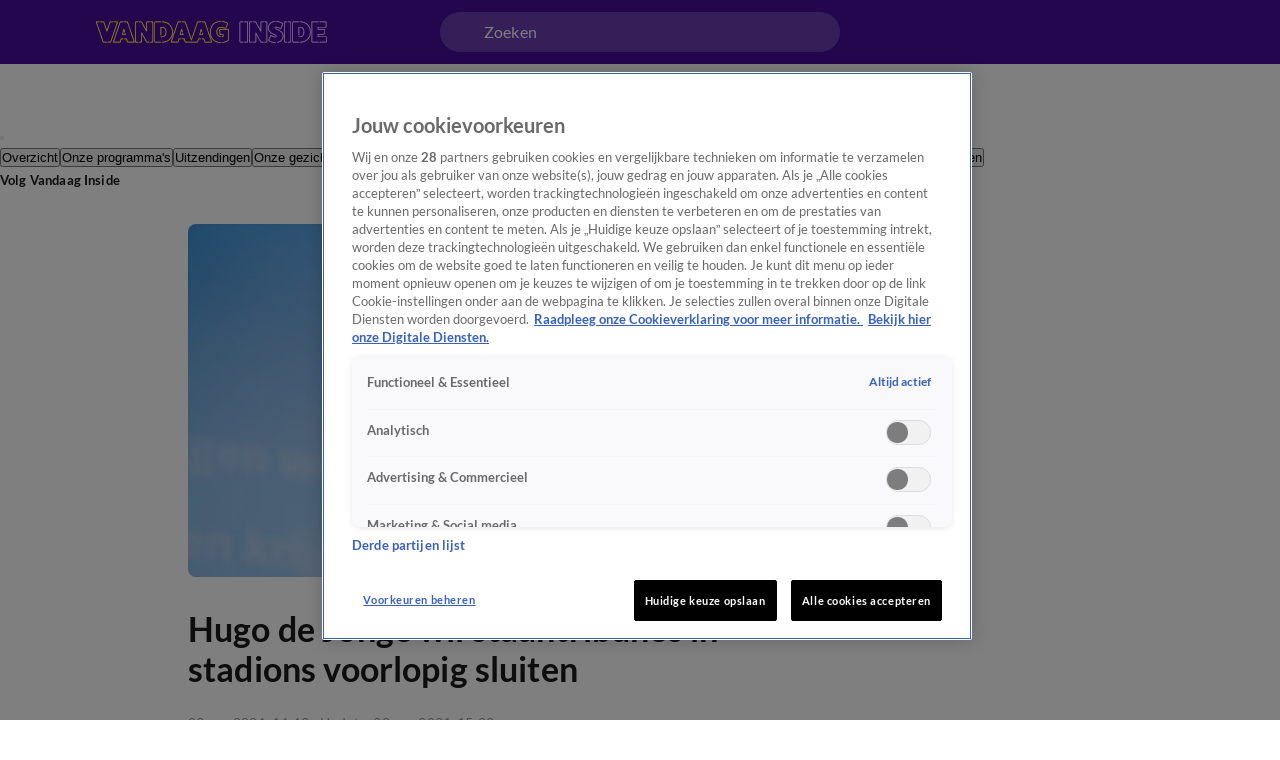

--- FILE ---
content_type: text/javascript
request_url: https://www.vandaaginside.nl/_next/static/vRGf71Wh6NNWcgho_zgtY/_buildManifest.js
body_size: 1416
content:
self.__BUILD_MANIFEST=function(s,e,a,t,i,c,g){return{__rewrites:{beforeFiles:[],afterFiles:[{source:"/sitemap.xml",destination:"/sitemaps/index.xml"},{source:"/sitemap-news.xml",destination:c},{source:"/sitemaps/kijk-series.xml",destination:"/sitemaps/kijk-series/"},{source:"/sitemaps/kijk-series/:slug*.xml",destination:"/sitemaps/kijk-series/:slug*"},{source:"/:path*/artikelen/:articleSlug",destination:"/articles/:path*/:articleSlug"},{source:"/:path*/videos/:articleSlug",destination:"/videos/:path*/:articleSlug"},{source:"/:path*/:categorySlug/artikelen",destination:"/category/artikelen/:categorySlug"},{source:"/:path*/:categorySlug/videos",destination:"/category/videos/:categorySlug"},{source:"/artikelen",destination:"/category/artikelen/all"},{source:"/videos",destination:"/category/videos/all"}],fallback:[]},"/":[g,"static/chunks/pages/index-826cf26a7068d7d8.js"],"/404":["static/chunks/pages/404-4f8620acb79ed3ce.js"],"/_error":["static/chunks/pages/_error-129d3bd6006da942.js"],"/account":["static/chunks/pages/account-0e94d3508578e94e.js"],"/account/error":["static/chunks/3299-cb7232da763d6db9.js","static/chunks/pages/account/error-8a7fb7edb8ffb1c0.js"],"/account/inloggen":["static/chunks/pages/account/inloggen-e3645292d3852c16.js"],"/account/uitloggen":["static/chunks/pages/account/uitloggen-26a4c9bb81dfc92b.js"],"/acties/[slug]":[e,"static/chunks/pages/acties/[slug]-ec0412987632e51d.js"],"/ads.txt":["static/chunks/pages/ads.txt-4097b7cabffc41b5.js"],"/articles/[...slugs]":[e,"static/chunks/pages/articles/[...slugs]-505db9fa773cf814.js"],"/auteurs/[slug]":["static/chunks/pages/auteurs/[slug]-295ad9daa5c30e8a.js"],"/category/[contentType]/[categorySlug]":["static/chunks/pages/category/[contentType]/[categorySlug]-1ee947c7becfbe15.js"],"/colors":["static/chunks/pages/colors-04f9f1a067bb1484.js"],"/features":["static/chunks/pages/features-8bc522daef140b46.js"],"/films/[filmSlug]/[guid]":[s,"static/chunks/pages/films/[filmSlug]/[guid]-31e16aa852abe397.js"],"/fonts":["static/css/8eb66704719e8ff4.css","static/chunks/pages/fonts-46758950249cc6a4.js"],"/grid":["static/chunks/pages/grid-965a21d6dad07535.js"],"/luister":[a,t,i,"static/chunks/pages/luister-df6980acdad859e0.js"],"/luister/[stationSlug]":[a,t,i,"static/chunks/pages/luister/[stationSlug]-b066530165cbfd7d.js"],"/manifest.json":["static/chunks/pages/manifest.json-958b13631ca30c47.js"],"/playlist/[slug]":["static/chunks/pages/playlist/[slug]-94c83a537d08ea9c.js"],"/preview/article":[e,"static/chunks/pages/preview/article-e834c614c586f8b2.js"],"/preview/campaign":[e,"static/chunks/pages/preview/campaign-769b81885ebe9316.js"],"/preview/page":["static/chunks/pages/preview/page-94d7191575bf9b4d.js"],"/programmas":["static/chunks/pages/programmas-3fb328f6f258c06c.js"],"/programmas/gemist":["static/chunks/pages/programmas/gemist-17170410554d7df0.js"],"/programmas/[seriesSlug]/[[...guids]]":[s,"static/chunks/pages/programmas/[seriesSlug]/[[...guids]]-dd4ed094eabfe6dc.js"],"/programmering":["static/chunks/pages/programmering-4e545563ad6fe13e.js"],"/robots.txt":["static/chunks/pages/robots.txt-c4509335e27cf3ad.js"],"/shows/[slug]":[a,t,i,"static/chunks/pages/shows/[slug]-fa00b31e4c55acba.js"],"/sitemaps/kijk-movies.xml":["static/chunks/pages/sitemaps/kijk-movies.xml-8c8a9dd6ef0800f2.js"],"/sitemaps/kijk-series":["static/chunks/pages/sitemaps/kijk-series-5e5fb1a19eb054f6.js"],"/sitemaps/kijk-series/[slug]":["static/chunks/pages/sitemaps/kijk-series/[slug]-cf93df40e8505eb6.js"],"/sitemaps/news.xml":["static/chunks/pages/sitemaps/news.xml-bdea635319f0f3e4.js"],"/sitemaps/[...slug]":["static/chunks/pages/sitemaps/[...slug]-121d07971b38dfb0.js"],"/uitzendingen":["static/chunks/pages/uitzendingen-538d5ed942751821.js"],"/uitzendingen/[seriesSlug]":[s,"static/chunks/pages/uitzendingen/[seriesSlug]-388ff1a98e0839a4.js"],"/uitzendingen/[seriesSlug]/[guid]":[s,"static/chunks/pages/uitzendingen/[seriesSlug]/[guid]-00ed95d68fe45b38.js"],"/video/[guid]":["static/chunks/pages/video/[guid]-4d6dd35e163c5d9c.js"],"/videos/[...slugs]":[s,"static/chunks/pages/videos/[...slugs]-3ce1522cb12f1b71.js"],"/zenders/[slug]":[a,t,i,"static/chunks/pages/zenders/[slug]-70a9402ffd22a399.js"],"/[...slugs]":[g,"static/chunks/pages/[...slugs]-affdd48d6560db94.js"],sortedPages:["/","/404","/_app","/_error","/account","/account/error","/account/inloggen","/account/uitloggen","/acties/[slug]","/ads.txt","/articles/[...slugs]","/auteurs/[slug]","/category/[contentType]/[categorySlug]","/colors","/features","/films/[filmSlug]/[guid]","/fonts","/grid","/luister","/luister/[stationSlug]","/manifest.json","/playlist/[slug]","/preview/article","/preview/campaign","/preview/page","/programmas","/programmas/gemist","/programmas/[seriesSlug]/[[...guids]]","/programmering","/robots.txt","/shows/[slug]","/sitemaps/kijk-movies.xml","/sitemaps/kijk-series","/sitemaps/kijk-series/[slug]",c,"/sitemaps/[...slug]","/uitzendingen","/uitzendingen/[seriesSlug]","/uitzendingen/[seriesSlug]/[guid]","/video/[guid]","/videos/[...slugs]","/zenders/[slug]","/[...slugs]"]}}("static/chunks/5546-20ff450ea51c621d.js","static/chunks/4912-7982141d6d774801.js","static/chunks/1417-e6d07b2195e34b91.js","static/chunks/4283-ded1fcd7af7384e0.js","static/chunks/6217-39f6df17ff3637e1.js","/sitemaps/news.xml","static/chunks/6203-fe735359bd68c97e.js"),self.__BUILD_MANIFEST_CB&&self.__BUILD_MANIFEST_CB();

--- FILE ---
content_type: text/javascript
request_url: https://www.vandaaginside.nl/_next/static/chunks/webpack-ba6ee6ec20e9a39d.js
body_size: 2243
content:
!function(){"use strict";var e,t,n,r,o,c,f,u,i,a={},d={};function b(e){var t=d[e];if(void 0!==t)return t.exports;var n=d[e]={exports:{}},r=!0;try{a[e].call(n.exports,n,n.exports,b),r=!1}finally{r&&delete d[e]}return n.exports}b.m=a,e=[],b.O=function(t,n,r,o){if(n){o=o||0;for(var c=e.length;c>0&&e[c-1][2]>o;c--)e[c]=e[c-1];e[c]=[n,r,o];return}for(var f=1/0,c=0;c<e.length;c++){for(var n=e[c][0],r=e[c][1],o=e[c][2],u=!0,i=0;i<n.length;i++)f>=o&&Object.keys(b.O).every(function(e){return b.O[e](n[i])})?n.splice(i--,1):(u=!1,o<f&&(f=o));if(u){e.splice(c--,1);var a=r();void 0!==a&&(t=a)}}return t},b.n=function(e){var t=e&&e.__esModule?function(){return e.default}:function(){return e};return b.d(t,{a:t}),t},n=Object.getPrototypeOf?function(e){return Object.getPrototypeOf(e)}:function(e){return e.__proto__},b.t=function(e,r){if(1&r&&(e=this(e)),8&r||"object"==typeof e&&e&&(4&r&&e.__esModule||16&r&&"function"==typeof e.then))return e;var o=Object.create(null);b.r(o);var c={};t=t||[null,n({}),n([]),n(n)];for(var f=2&r&&e;"object"==typeof f&&!~t.indexOf(f);f=n(f))Object.getOwnPropertyNames(f).forEach(function(t){c[t]=function(){return e[t]}});return c.default=function(){return e},b.d(o,c),o},b.d=function(e,t){for(var n in t)b.o(t,n)&&!b.o(e,n)&&Object.defineProperty(e,n,{enumerable:!0,get:t[n]})},b.f={},b.e=function(e){return Promise.all(Object.keys(b.f).reduce(function(t,n){return b.f[n](e,t),t},[]))},b.u=function(e){return 4283===e?"static/chunks/4283-ded1fcd7af7384e0.js":3299===e?"static/chunks/3299-cb7232da763d6db9.js":1417===e?"static/chunks/1417-e6d07b2195e34b91.js":"static/chunks/"+e+"."+({137:"f34fe2818a2e3c45",382:"80fcd6a2a15d76f9",559:"dc410a9940590bcc",587:"0a82d054184f11ae",1166:"4b96ec388b2e3bd6",1226:"f759e21c07c85662",1480:"4c9273e5021e5f17",1946:"26f209a855dd1291",2065:"3078616b987dcb12",2808:"c93844241b0b20fa",3158:"816c170f60870531",3219:"0b44857ab760b69b",3555:"3c22079547b61109",3874:"490edd4df46193ae",3909:"67de5988236b6033",4062:"da0da491308bba63",4635:"85d7acd5cbd8084f",4905:"0a9da3370a8ba111",4906:"0dbd919c95a1767d",5115:"671cbce89452528f",5160:"e4ad18c59ddcbdeb",5272:"de7401276d50e1b9",5442:"454c707972f1f1b2",7259:"9717b5a73effc295",7978:"f302ab73e0541ace",8572:"6a94231280672b80",8866:"659685c585525fb9",8871:"18dd5fe5230fa21d",9212:"25090630a34b8e40"})[e]+".js"},b.miniCssF=function(e){return"static/css/"+({526:"8eb66704719e8ff4",2888:"2be28ccd886980a2"})[e]+".css"},b.g=function(){if("object"==typeof globalThis)return globalThis;try{return this||Function("return this")()}catch(e){if("object"==typeof window)return window}}(),b.o=function(e,t){return Object.prototype.hasOwnProperty.call(e,t)},r={},o="_N_E:",b.l=function(e,t,n,c){if(r[e]){r[e].push(t);return}if(void 0!==n)for(var f,u,i=document.getElementsByTagName("script"),a=0;a<i.length;a++){var d=i[a];if(d.getAttribute("src")==e||d.getAttribute("data-webpack")==o+n){f=d;break}}f||(u=!0,(f=document.createElement("script")).charset="utf-8",f.timeout=120,b.nc&&f.setAttribute("nonce",b.nc),f.setAttribute("data-webpack",o+n),f.src=b.tu(e)),r[e]=[t];var s=function(t,n){f.onerror=f.onload=null,clearTimeout(l);var o=r[e];if(delete r[e],f.parentNode&&f.parentNode.removeChild(f),o&&o.forEach(function(e){return e(n)}),t)return t(n)},l=setTimeout(s.bind(null,void 0,{type:"timeout",target:f}),12e4);f.onerror=s.bind(null,f.onerror),f.onload=s.bind(null,f.onload),u&&document.head.appendChild(f)},b.r=function(e){"undefined"!=typeof Symbol&&Symbol.toStringTag&&Object.defineProperty(e,Symbol.toStringTag,{value:"Module"}),Object.defineProperty(e,"__esModule",{value:!0})},b.tt=function(){return void 0===c&&(c={createScriptURL:function(e){return e}},"undefined"!=typeof trustedTypes&&trustedTypes.createPolicy&&(c=trustedTypes.createPolicy("nextjs#bundler",c))),c},b.tu=function(e){return b.tt().createScriptURL(e)},b.p="/_next/",f={2272:0},b.f.j=function(e,t){var n=b.o(f,e)?f[e]:void 0;if(0!==n){if(n)t.push(n[2]);else if(2272!=e){var r=new Promise(function(t,r){n=f[e]=[t,r]});t.push(n[2]=r);var o=b.p+b.u(e),c=Error();b.l(o,function(t){if(b.o(f,e)&&(0!==(n=f[e])&&(f[e]=void 0),n)){var r=t&&("load"===t.type?"missing":t.type),o=t&&t.target&&t.target.src;c.message="Loading chunk "+e+" failed.\n("+r+": "+o+")",c.name="ChunkLoadError",c.type=r,c.request=o,n[1](c)}},"chunk-"+e,e)}else f[e]=0}},b.O.j=function(e){return 0===f[e]},u=function(e,t){var n,r,o=t[0],c=t[1],u=t[2],i=0;if(o.some(function(e){return 0!==f[e]})){for(n in c)b.o(c,n)&&(b.m[n]=c[n]);if(u)var a=u(b)}for(e&&e(t);i<o.length;i++)r=o[i],b.o(f,r)&&f[r]&&f[r][0](),f[r]=0;return b.O(a)},(i=self.webpackChunk_N_E=self.webpackChunk_N_E||[]).forEach(u.bind(null,0)),i.push=u.bind(null,i.push.bind(i))}();
//# sourceMappingURL=webpack-ba6ee6ec20e9a39d.js.map

--- FILE ---
content_type: text/javascript
request_url: https://www.vandaaginside.nl/_next/static/chunks/4912-7982141d6d774801.js
body_size: 4253
content:
"use strict";(self.webpackChunk_N_E=self.webpackChunk_N_E||[]).push([[4912],{53075:function(t,e,n){n.d(e,{D:function(){return r}});var i=n(31396);let r=(0,i.ZP)("div",{target:"ena1il0"})(()=>({gridColumn:"3 span",display:"block"}))},79922:function(t,e,n){n.d(e,{J4:function(){return k},mg:function(){return x},ZP:function(){return B}});var i=n(35944),r=n(41664),a=n.n(r),o=n(36492),l=n(86835),c=n(31569),d=n(46635),s=n(47488),p=n(31396),u=n(15386),g=n(83751);let m=(0,p.ZP)("div",{shouldForwardProp:t=>"hasBorder"!==t,target:"etbuslg0"})(t=>{let{theme:e,hasBorder:n}=t;return{display:"flex",marginBottom:e.spacing(4),borderBottom:n?"1px solid ".concat(u.O9.neutral10):"none"}}),h=(0,p.ZP)("h4",{target:"etbuslg1"})(t=>{let{theme:e}=t;return{font:u.Rq.header4,color:u.O9.neutral40,minWidth:24,marginRight:e.spacing(3),textAlign:"center"}}),f=(0,p.ZP)("h4",{target:"etbuslg2"})(t=>{let{theme:e}=t;return{font:u.Rq.header4,marginBottom:e.spacing(3)}}),b=(0,p.ZP)("h6",{target:"etbuslg3"})(t=>{let{theme:e}=t;return{font:u.Rq.header7,marginBottom:e.spacing(4),...(0,g.Z)(3),"&:hover":{textDecoration:"underline"}}}),Z=(0,p.ZP)("div",{shouldForwardProp:t=>"hasNumbers"!==t,target:"etbuslg4"})(t=>{let{theme:e,hasNumbers:n}=t;return{paddingBottom:e.spacing(4),marginBottom:e.spacing(4),borderBottom:"1px solid ".concat(u.O9.neutral10),display:n?"flex":"block",gap:e.spacing(4),"&:nth-of-type(5n)":{borderBottom:"none"}}}),v=(0,p.ZP)("div",{target:"etbuslg5"})(t=>{let{}=t;return{width:"100%"}}),y=(0,p.ZP)("div",{target:"etbuslg6"})(t=>{let{theme:e}=t;return{font:u.Rq.bodyExtraSmall,color:u.O9.neutral40,marginBottom:e.spacing(1),...(0,g.Z)(1)}}),w=async t=>{let e=await (0,s.j0)(t);if(!e)return null;if("categoryBasedCollection"===e.contentType){let t=await (0,s.j0)("".concat(e.endpoint,"?limit=5"));return{...t,title:e.title,type:e.type}}return{...e,items:e.items.slice(0,5)}},x=()=>(0,i.BX)(i.HY,{children:[(0,i.tZ)(l.Z,{width:"70%",height:24,sx:{marginBottom:5}}),[void 0,void 0,void 0,void 0,void 0].map((t,e)=>(0,i.BX)(Z,{hasNumbers:!0,children:[(0,i.tZ)(l.Z,{height:20,width:15}),(0,i.BX)(v,{children:[(0,i.tZ)(l.Z,{height:12,sx:{marginBottom:2}}),(0,i.tZ)(l.Z,{height:12,sx:{marginBottom:2}}),(0,i.tZ)(l.Z,{height:12,sx:{marginBottom:2},width:"85%"})]})]},"panel-skeleton-numeric-".concat(e)))]}),k=()=>(0,i.BX)(i.HY,{children:[(0,i.tZ)(l.Z,{width:"70%",height:24,sx:{marginBottom:5}}),[void 0,void 0,void 0,void 0,void 0].map((t,e)=>(0,i.BX)(Z,{children:[(0,i.tZ)(l.Z,{height:12,sx:{marginBottom:2}}),(0,i.tZ)(l.Z,{height:12,sx:{marginBottom:2}}),(0,i.tZ)(l.Z,{height:12,sx:{marginBottom:2},width:"85%"})]},"panel-skeleton-".concat(e)))]});var B=t=>{let{url:e,isNumeric:n}=t,{data:r,isLoading:l,error:s}=(0,o.a)({queryKey:[e],queryFn:()=>w(e)});return((0,c.XY)(s,{queryKey:e}),l)?n?(0,i.tZ)(x,{}):(0,i.tZ)(k,{}):r?(0,i.BX)(i.HY,{children:[(0,i.tZ)(f,{children:null==r?void 0:r.title}),null==r?void 0:r.items.map((t,e)=>(0,i.BX)(m,{hasBorder:e<r.items.length-1,onClick:()=>(0,d.Z)({position:e+1,label:r.title,...t}),children:["numeric-collection"===r.type&&(0,i.tZ)(h,{children:e+1}),t.url&&(0,i.BX)(a(),{href:t.url,target:t.target,children:[(null==t?void 0:t.sponsor)&&(0,i.tZ)(y,{children:t.sponsor.text}),(0,i.tZ)(b,{children:t.title})]})]},t.id))]}):null}},18930:function(t,e,n){n.d(e,{TP:function(){return s},TQ:function(){return d},W2:function(){return l},dz:function(){return o},pf:function(){return c}});var i=n(31396),r=n(15386),a=n(25214);let o=(0,i.ZP)("div",{target:"ebzfr7u0"})(t=>{let{theme:e}=t;return{gridColumn:"12 span",[e.breakpoints.up("lg")]:{gridColumnStart:2,gridColumnEnd:9},"> span:first-of-type":{[e.breakpoints.down("md")]:{width:"calc(100% + 32px)",marginLeft:e.spacing(-4)},height:"auto",width:"auto"},h2:{font:r.Rq.header3}}}),l=(0,i.ZP)("div",{target:"ebzfr7u1"})(t=>{let{theme:e}=t;return{["".concat(a.W)]:{gridColumn:"12 span",[e.breakpoints.up("lg")]:{gridColumnStart:2,gridColumnEnd:12}}}}),c=(0,i.ZP)("div",{target:"ebzfr7u2"})(t=>{let{theme:e}=t;return{display:"flex",flexDirection:"column",[e.breakpoints.down("md")]:{flexDirection:"column-reverse"}}}),d=(0,i.ZP)("div",{target:"ebzfr7u3"})(t=>{let{theme:e}=t;return{display:"block",margin:e.spacing(6,0),font:r.Rq.bodyMediumItalic,a:{color:r.O9.primary,textDecoration:"underline"}}}),s=(0,i.ZP)("span",{target:"ebzfr7u4"})(()=>({color:r.O9.neutral50}))},17097:function(t,e,n){n.d(e,{p:function(){return c},s:function(){return l}});var i=n(25675),r=n.n(i),a=n(31396),o=n(4893);let l=(0,a.ZP)(r(),{target:"ecnais30"})(t=>{let{theme:e}=t;return{objectFit:"cover",[e.breakpoints.up("md")]:{borderRadius:8}}}),c=(0,a.ZP)(o.Z,{target:"ecnais31"})(t=>{let{theme:e}=t;return{[e.breakpoints.down("md")]:{width:"calc(100% + ".concat(e.spacing(8),")"),marginLeft:e.spacing(-4)}}})},28674:function(t,e,n){n.d(e,{Z:function(){return p}});var i=n(35944),r=n(67294),a=n(53390),o=n(97526),l=n(44847),c=n(87367),d=n(12875),s=n(17097),p=t=>{let{slug:e,title:n,videoGuid:p,imageUrl:u}=t,[g,m]=(0,r.useState)(!1),{enabled:h,variant:f,variables:b}=(0,d.SS)(d.O5.VideoReplacement),Z=h&&f===d.dv.ReplacedVideo&&!!(null==b?void 0:b[e]);return((0,r.useEffect)(()=>{if(p&&a.JwMonitor.setPlayReason("autostart"),(0,c.B8)()){m(!0);return}let t=e=>{let{isConsentModalClosed:n}=e;n&&(m(!o.Z.getIsPlaying()),window.eventBus.off("consentChange",t))};return window.eventBus.on("consentChange",t,!0),()=>{window.eventBus.off("consentChange",t)}},[p]),p)?(0,i.tZ)(s.p,{aspectRatio:"16:9",children:(0,i.tZ)(l.Z,{title:"",duration:0,videoGuid:Z?b[e]:p,imageUrl:u,playerLoadedInitially:g,isFullWidthXs:!0,enableFloating:!0})}):(0,i.tZ)(s.p,{aspectRatio:"16:9",children:(0,i.tZ)(s.s,{src:u,alt:n,sizes:"(max-width: 900px) 100vw, 820px",fill:!0,priority:!0})})}},78909:function(t,e,n){n.d(e,{JU:function(){return a},Ny:function(){return l},WD:function(){return c},WE:function(){return d},xx:function(){return o}});var i=n(31396),r=n(15386);let a=(0,i.ZP)("div",{shouldForwardProp:t=>"isSponsored"!==t&&"isCampaign"!==t,target:"e1bytw1j0"})(t=>{let{theme:e,isSponsored:n,isCampaign:i}=t;return{paddingTop:i?e.spacing(4):e.spacing(8),[e.breakpoints.up("md")]:{paddingTop:i?e.spacing(6):e.spacing(8)},"& > * + *":{marginTop:e.spacing(n?2:4),[e.breakpoints.up("md")]:{marginTop:e.spacing(n?3:6)}},...!n&&{marginBottom:e.spacing(4),[e.breakpoints.up("md")]:{marginBottom:e.spacing(6)}}}}),o=(0,i.ZP)("h1",{target:"e1bytw1j1"})(t=>{let{theme:e}=t;return{font:r.Rq.header1,wordBreak:"break-word",[e.breakpoints.up("md")]:{flexShrink:"0"}}}),l=(0,i.ZP)("div",{target:"e1bytw1j2"})(t=>{let{theme:e}=t;return{display:"flex",flexDirection:"column",alignItems:"flex-start",gap:e.spacing(2)}}),c=(0,i.ZP)("p",{target:"e1bytw1j3"})(t=>{let{theme:e}=t;return{display:"flex",alignItems:"center",color:r.O9.primary,font:r.Rq.category,textTransform:"uppercase",[e.breakpoints.up("md")]:{paddingBottom:"0px"},"&:hover":{color:r.O9.primary120}}}),d=(0,i.ZP)("p",{target:"e1bytw1j4"})(()=>({display:"flex",alignItems:"center",color:r.O9.neutral40,font:r.Rq.bodySmall}))},37594:function(t,e,n){n.d(e,{Z:function(){return m}});var i=n(35944),r=n(67294),a=n(41664),o=n.n(a),l=n(62578),c=n.n(l),d=n(78114),s=n(82053),p=n(40228),u=n(78909);let g=t=>{let{categoryName:e,url:n,sponsored:i,hasVideo:r}=t;c().link({event_category:d.$1.CONTENT_LISTING,event_name:d.SP.CONTENT_LISTING_CLICK,event_label:e,content_type:(0,s.ZP)({asPath:n,hasVideo:r,sponsored:i}),content_category:e})};var m=t=>{let{title:e,category:n,createdAt:a,updatedAt:l,hasVideo:c,sponsor:d,isCampaign:s}=t,m=(0,r.useMemo)(()=>(0,p.Xu)(a),[a]),h=(0,r.useMemo)(()=>(0,p.x1)(a,l),[a,l]);return(0,i.BX)(u.JU,{isSponsored:!!d,isCampaign:s,children:[e&&(0,i.tZ)(u.xx,{children:e}),!s&&(0,i.BX)(u.Ny,{children:[!!n&&!d&&(0,i.tZ)(o(),{href:n.url,onClick:()=>g({categoryName:n.title,url:n.url,hasVideo:c,sponsored:!1}),children:(0,i.tZ)(u.WD,{children:n.title})}),(0,i.BX)(u.WE,{children:[m,h]})]})]})}},72962:function(t,e,n){n.d(e,{AV:function(){return o},ld:function(){return a},yh:function(){return l}});var i=n(31396),r=n(15386);let a=(0,i.ZP)("div",{target:"eflfmeb0"})(t=>{let{theme:e}=t;return{display:"flex",flexDirection:"column",gap:e.spacing(3),margin:e.spacing(4,0),[e.breakpoints.up("md")]:{gap:e.spacing(4),margin:e.spacing(6,0)}}}),o=(0,i.ZP)("h3",{target:"eflfmeb1"})(()=>({font:r.Rq.header3})),l=(0,i.ZP)("div",{target:"eflfmeb2"})(t=>{let{theme:e}=t;return{display:"flex",gap:e.spacing(2)}})},55655:function(t,e,n){n.d(e,{Z:function(){return X}});var i,r,a=n(35944),o=n(67294),l=n(53390),c=n.n(l),d=n(5031),s=n(92175),p=n(21953),u=n(15386);(i=r||(r={})).Mail="mail",i.Whatsapp="whatsapp",i.Facebook="facebook",i.Twitter="x",i.Link="link";let g="Ik wil deze video met je delen:",m="Lees dit artikel:";var h=n(78114),f=n(82729),b=n(70917),Z=n(31396);function v(){let t=(0,f._)(["\n  0% {\n     opacity: 0;\n     transform: translateX(-50%) translateY(70%);\n  }\n  30% {\n    opacity: 1;\n    transform: translateX(-50%) translateY(-8px);\n  }\n  70% {\n    opacity: 1;\n    transform: translateX(-50%) translateY(-8px);\n  }\n  100% {\n    opacity: 0;\n    transform: translateX(-50%) translateY(-8px);\n  }\n"]);return v=function(){return t},t}let y=(0,b.F4)(v()),w=(0,Z.ZP)("div",{target:"e1ub9s6p0"})({position:"relative"}),x=(0,Z.ZP)("div",{target:"e1ub9s6p1"})({position:"relative",display:"inline-block"}),k=(0,Z.ZP)("div",{target:"e1ub9s6p2"})(t=>{let{theme:e,show:n}=t;return{font:u.Rq.buttonSmall,textTransform:u.S7.buttonFontTextTransform,color:u.O9.neutral0,backgroundColor:u.O9.neutral90,position:"absolute",left:"50%",bottom:"100%",whiteSpace:"nowrap",padding:e.spacing(2,3),borderRadius:26,visibility:"hidden",...n&&{visibility:"visible",animation:"".concat(y," 1200ms forwards")}}});var B=t=>{let{children:e}=t,[n,i]=(0,o.useState)(!1);return(0,a.BX)(w,{children:[(0,a.tZ)(x,{onClick:()=>{i(!0)},children:e}),(0,a.tZ)(k,{show:n,onAnimationEnd:()=>i(!1),children:p.fV})]})},P=n(72962);let L=(t,e)=>{c().link({event_category:e?h.$1.VIDEO:h.$1.ARTICLE,event_name:h.SP.SHARE_INTERACTION,event_label:t})},C=()=>{let[t]=window.location.href.split("?");return t},S=[{name:r.Whatsapp,accessibilityLabel:"Deel via Whatsapp",icon:p.LM.Whatsapp,clickHandler:(t,e)=>{window.open("https://api.whatsapp.com/send?text=".concat(e?g:m," ").concat(t||C()),"_blank"),L(h.KX.SOCIAL_SHARE_LABELS.WHATSAPP,e)}},{name:r.Mail,accessibilityLabel:"Verstuur via e-mail",icon:p.LM.Mail,clickHandler:(t,e)=>{window.open("mailto:?body=".concat(e?g:m," ").concat(t||C()),"_blank"),L(h.KX.SOCIAL_SHARE_LABELS.EMAIL)}},{name:r.Facebook,accessibilityLabel:"Deel op Facebook",icon:p.LM.Facebook,clickHandler:(t,e)=>{window.open("https://www.facebook.com/sharer.php?u=".concat(t||C()),"_blank"),L(h.KX.SOCIAL_SHARE_LABELS.FACEBOOK,e)}},{name:r.Twitter,accessibilityLabel:"Deel op X",icon:p.LM.Twitter,clickHandler:(t,e)=>{window.open("https://twitter.com/intent/tweet?text=".concat(e?g:m," ").concat(t||C()),"_blank"),L(h.KX.SOCIAL_SHARE_LABELS.X,e)}},{name:r.Link,accessibilityLabel:"Kopieer link",icon:p.LM.Link,hasPopper:!0,clickHandler:(t,e)=>{window.navigator.clipboard.writeText(t||C()||""),L(h.KX.SOCIAL_SHARE_LABELS.COPY_LINK,e)}}],_=t=>{let{hasPopper:e,accessibilityLabel:n,url:i,isVideo:r,icon:l,clickHandler:c}=t,p=e?B:o.Fragment;return(0,a.tZ)(p,{children:(0,a.tZ)(d.Z,{icon:l,size:s.qE.Medium,variant:s.$e.Primary,color:u.O9.neutral0,"aria-label":n,onClick:()=>{c(i,r)}})})};var X=t=>{let{socialTitle:e,url:n,isVideo:i}=t;return(0,a.BX)(P.ld,{children:[e?(0,a.tZ)(P.AV,{children:e}):null,(0,a.tZ)(P.yh,{children:S.map(t=>(0,a.tZ)(_,{...t,url:n,isVideo:i},t.name))})]})}},92357:function(t,e,n){n.d(e,{Z:function(){return g}});var i=n(35944),r=n(25675),a=n.n(r),o=n(31396),l=n(15386),c=n(83751);let d=(0,o.ZP)("div",{target:"e37s4770"})(t=>{let{theme:e}=t;return{height:56,display:"flex",position:"relative",justifyContent:"space-between",alignItems:"center",gap:e.spacing(3),padding:e.spacing(2,0),borderTop:"1px solid ".concat(l.O9.neutral10),borderBottom:"1px solid ".concat(l.O9.neutral10),margin:e.spacing(4,0),[e.breakpoints.up("md")]:{margin:e.spacing(6,0)}}}),s=(0,o.ZP)("p",{target:"e37s4771"})(()=>({font:l.Rq.bodySmall,width:"100%",maxWidth:"calc(100% - 112px)",...(0,c.Z)(2)})),p=(0,o.ZP)(a(),{target:"e37s4772"})(()=>({height:"auto",maxWidth:"100%",objectFit:"contain",objectPosition:"right"})),u=(0,o.ZP)("div",{target:"e37s4773"})(()=>({display:"flex",justifyContent:"center",alignItems:"center",width:"100px",height:"40px",position:"relative"}));var g=t=>{let{sponsor:e}=t;return(0,i.BX)(d,{children:[(0,i.tZ)(s,{children:e.text}),e.imageUrl&&(0,i.tZ)(u,{children:(0,i.tZ)(p,{alt:"sponsor-logo",src:e.imageUrl,fill:!0,sizes:"100px"})})]})}},96899:function(t,e,n){n.d(e,{Z:function(){return o}});var i=n(31396),r=n(21953);let a=(0,i.ZP)("div",{target:"e18v763r0"})(t=>{let{theme:e}=t;return{margin:"0 auto",width:"100%",display:"grid",gridTemplateColumns:"repeat(12, 1fr)",gap:e.spacing(4),[e.breakpoints.up("md")]:{marginTop:e.spacing(8),paddingBottom:e.spacing(4),maxWidth:r.eX},[e.breakpoints.up("lg")]:{maxWidth:r.lf,padding:e.spacing(0,24)},[e.breakpoints.down("md")]:{padding:e.spacing(0,4)}}});var o=a}}]);
//# sourceMappingURL=4912-7982141d6d774801.js.map